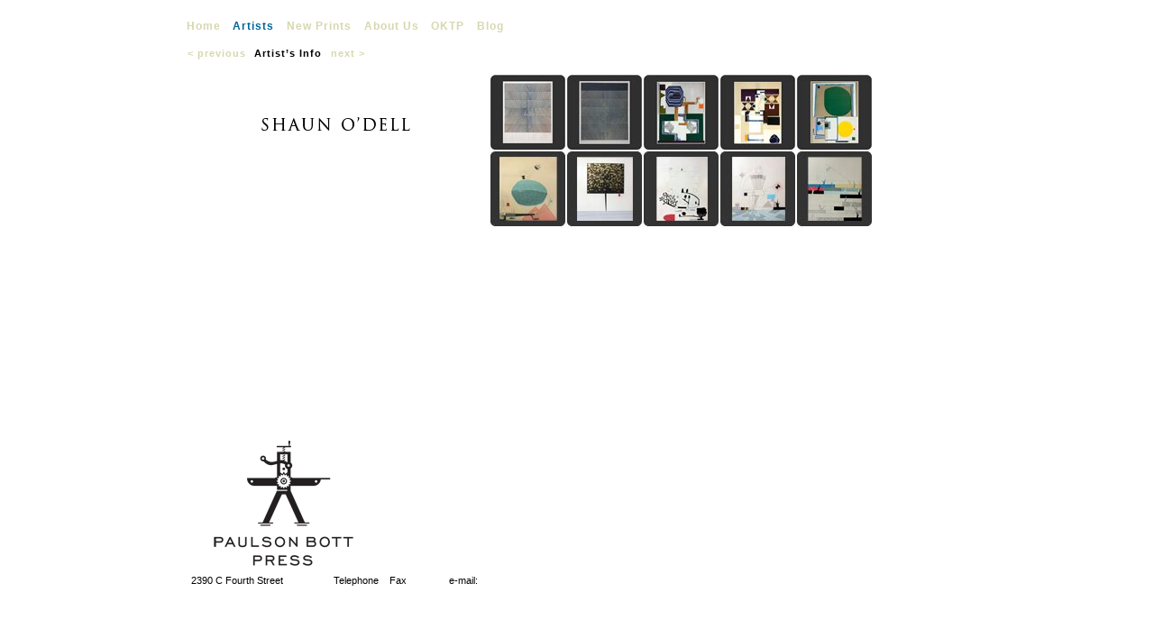

--- FILE ---
content_type: text/html; charset=utf-8
request_url: https://paulsonbottpress.com/artists/odell_shaun/odell.html
body_size: 1488
content:
<html lang="en">
<head>
  <title>Shaun O'Dell Artist | Paulson Bott Press | Limited Edition Intaglio Prints & Gallery</title>
  
  
  
  
  <link rel="stylesheet" href="../../css/basic.css" type="text/css" media="all">
  <link href="../../images/pp.ico" rel="shortcut icon" type="image/x-icon">
  <style type="text/css" media="all">
  /*<![CDATA[*/
  <!--
  #beyondwin_off { }
  #cipherawakening_off { }
  #ghostextraction_off { }
  #oftheprairie_off { }
  #wilderness_off { }
  #heed_blues_off { }
  #heed_blue_gold_off { }
  #plunged_off { }
  #ringing_out_off { }
  #do_not_advance_off { }
  -->
  /*]]>*/
  </style>
  <script type="text/javascript" src="../../css/CSScriptLib.js"></script>
  <script type="text/javascript">
  //<![CDATA[
  <!--
  var preloadFlag = false;
  function preloadImages() {
        if (document.images) {
                pre_beyondwin_on = newImage('odell_images/beyondwin_on.jpg');
                pre_beyondwin_title = newImage('odell_images/beyondwin_title.gif');
                pre_cipherawakening_on = newImage('odell_images/cipherawakening_on.jpg');
                pre_cipherawakening_title = newImage('odell_images/cipherawakening_title.gif');
                pre_ghostextraction_title = newImage('odell_images/ghostextraction_title.gif');
                pre_oftheprairie_on = newImage('odell_images/oftheprairie_on.jpg');
                pre_oftheprairie_title = newImage('odell_images/oftheprairie_title.gif');
                pre_wilderness_on = newImage('odell_images/wilderness_on.jpg');
                pre_wilderness_title = newImage('odell_images/wilderness_title.gif');
                pre_ghostextraction_on = newImage('odell_images/ghostextraction_on.jpg');
                pre_heed_blues_on = newImage('odell_images/heed-blues_on.jpg');
                pre_heed_blues_title = newImage('odell_images/heed-blues_title.gif');
                pre_heed_blue_gold_on = newImage('odell_images/heed-blue-gold_on.jpg');
                pre_heed_blue_gold_title = newImage('odell_images/heed-blue-gold_title.gif');
                pre_plunged_on = newImage('odell_images/plunged_on.jpg');
                pre_plunged_title = newImage('odell_images/plunged_title.gif');
                pre_ringing_out_on = newImage('odell_images/ringing-out_on.jpg');
                pre_ringing_out_title = newImage('odell_images/ringing-out_title.gif');
                pre_do_not_advance_on = newImage('odell_images/do-not-advance_on.jpg');
                pre_do_not_advance_title = newImage('odell_images/do-not-advance_title.gif');
                preloadFlag = true;
        }
  }
  // -->
  //]]>
  </script>
</head>
<body onload="preloadImages();">
  <div id="wrapper">
    <div id="content">
      <div id="navigation">
        <ul>
          <li><a title="Home" href="../../index.html">Home</a></li>
          <li><a title="Artists" href="../artists.html" class="current">Artists</a></li>
          <li><a title="New Prints" href="../../release.html">New Prints</a></li>
          <li><a title="About Us" href="../../about/about.html">About Us</a></li>
          <li><a title="OKTP" href="../../about/oktp.html">OKTP</a></li>
          <li><a title="Blog" href="https://paulsonbottpress.blogspot.com/" rel="nofollow">Blog</a></li>
          <li>
        </li>
</ul>
      </div>
      <div id="subnavigation">
        <ul>
          <li><a title="Previous Artist" href="../mchargue_keegan/mchargue.html">< previous</a></li>
          <li>Artist’s Info</li>
          <li><a title="Next Artist" href="../oropallo_deborah/oropallo.html">next ></a></li>
        </ul>
      </div>
      <div id="artist-name"><img src="odell_images/odell_title.gif" name="artist_name" alt="artist-name" id="artist_name"></div>
      <div id="gallery">
        <img id="heed_blues_off" src="odell_images/heed-blues_off.jpg" name="heed_blues_off"> <img id="heed_blue_gold_off" src="odell_images/heed-blue-gold_off.jpg" name="heed_blue_gold_off"> <img id="plunged_off" src="odell_images/plunged_off.jpg" name="plunged_off"> <img id="ringing_out_off" src="odell_images/ringing-out_off.jpg" name="ringing_out_off"> <img id="do_not_advance_off" src="odell_images/do-not-advance_off.jpg" name="do_not_advance_off"> <img id="beyondwin_off" src="odell_images/beyondwin_off.jpg" class="left" style="margin-left: 340px;" alt="Beyond When the Golden Portal Can Come" name="beyondwin_off"> <img id="cipherawakening_off" src="odell_images/cipherawakening_off.jpg" alt="Cipher Awakening at the Horizon of Denial" name="cipherawakening_off"> <img id="ghostextraction_off" src="odell_images/ghostextraction_off.jpg" alt="Ghost Extraction Dialogue For the Followers of Blood" name="ghostextraction_off"> <img id="oftheprairie_off" src="odell_images/oftheprairie_off.jpg" alt="Of the Prairie Chimbley's Final Bones" name="oftheprairie_off"> <img id="wilderness_off" src="odell_images/wilderness_off.jpg" alt="Wilderness Scene" name="wilderness_off">
      </div>
      <div id="artpiece-title"><img id="print_title" src="../../images/clear.gif" name="print_title" alt="print-title"></div>
      <div id="gallery2"></div>
    </div>
    <div id="footer">
      <ul>
        <li>2390 C Fourth Street   </li>
        <li>Telephone    Fax </li>
        <li>e-mail:  </li>
      </ul>
    </div>
  </div>
<script defer src="https://static.cloudflareinsights.com/beacon.min.js/vcd15cbe7772f49c399c6a5babf22c1241717689176015" integrity="sha512-ZpsOmlRQV6y907TI0dKBHq9Md29nnaEIPlkf84rnaERnq6zvWvPUqr2ft8M1aS28oN72PdrCzSjY4U6VaAw1EQ==" data-cf-beacon='{"version":"2024.11.0","token":"2f6d285cd552499ca1b1b39c3b6c10d9","r":1,"server_timing":{"name":{"cfCacheStatus":true,"cfEdge":true,"cfExtPri":true,"cfL4":true,"cfOrigin":true,"cfSpeedBrain":true},"location_startswith":null}}' crossorigin="anonymous"></script>
</body>
</html>

--- FILE ---
content_type: text/css; charset=
request_url: https://paulsonbottpress.com/css/basic.css
body_size: 741
content:
/* Style Sheet for Paulson Press */

body {
	/*background: #666 url(../images/blue.gif) repeat;*/
	margin: 0;
	padding: 0;
	text-align: center;
	min-width: 832px;
	font-family: arial, helvetica, sans-serif;
	font-size: 12px;
	}
	
#wrapper {
	width: 900px;
	margin: 0 auto;
	padding: 10px 0;
	}
	
/* page layout structure */
	
#content {
	height: 600px;
	padding: 1em;
	background: #fff url(../images/pplogo_bak.gif) no-repeat 0% 99%;
	color: #000;
	text-align: left;
	-moz-border-radius: 10px;
	}

/* navigation  */
	
#navigation {
	font-size: 12px;
	font-weight: bold;
	letter-spacing: 1px;
	}
	
#navigation ul {
	list-style: none;
	margin: 0;
	padding: 0;
	}
	
#navigation li {
	display: inline;
	}
	
#navigation a:link, #navigation a:visited {
	padding: 0 0.4em;
	color: #d7d7ae;
	background-color: #fff;
	text-decoration: none;
	}
	
#navigation a:hover, #navigation a.current {
	color: #069;
	background-color: #fff;
	text-decoration: none;
	}
	
/* subnavigation */

#subnavigation {
	font-size: 11px;
	font-weight: bold;
	letter-spacing: 1px;
	margin: 1.5em 1.5em 1em 0em;
	text-align: left;
	}
	
#subnavigation ul {
	list-style: none;
	margin: 0;
	padding: 0;
	}
	
#subnavigation li {
	display: inline;
	}
	
#subnavigation a:link, #subnavigation a:visited {
	padding: 0 0.5em;
	color: #d7d7ae;
	background-color: transparent;
	text-decoration: none;
	}
	
#subnavigation a:hover, #subnavigation a.current {
	color: #069;
	background-color: transparent;
	text-decoration: none;
	}
	
/* page layout */
	
#col1 {
	float: left;
	width: 45%;
	/* background: url(../images/bkg_description.gif) no-repeat 0px 90px; */
	z-index: 100;
	}
	
#col1a {
	float: left;
	width: 45%;
	z-index: 100;
	}	
	
#col2 {
	float: left;
	width: 53%; 
	margin-top: 0;
	padding-top: 0;
	}
	
#col2 a:link, #col2 a:visited {
	color: #069;
	background-color: transparent;
	text-decoration: none;
	}
	
#col2 ul li {
	padding-bottom: 10px;
	}
	
#col2 a:hover {
	color: #069;
	background-color: transparent;
	text-decoration: underline;
	}	
	
#footer {
	font-size: 11px;
	font-weight: normal;
	text-align: justify;
	color: #000;
	background-color: transparent;
	}
	
#footer ul {
	list-style: none;
	margin: 0;
	padding: 0.4em 0;
	}
	
#footer li {
	display: inline;
	padding: 0 2em;
	}
	
#footer a:link, #footer a:hover, #footer a:visited {
	color: #000;
	background-color: transparent;
	text-decoration: underline;
	}
	
#artist-name { 
	float: left;
	margin-top: 1.5em;
	height: 40px;
	width: 340px;
	text-align: center;
	padding-top: 25px;
	}
	
#artist-name1 {
	float: left;
	height: 40px;
	width: 340px;
	text-align: center;
	margin-top: 1.75em;
	}
	
#artist-name img {
	height: 40px;
	width: 340px;
	border: 0;
	}
	
#artpiece-title {
	float: left;
	clear: left;
	height: 85px;
	width: 340px;
	text-align: center;
	}
	
#artpiece-title img {
	height: 85px;
	width: 340px;
	border: 0;
	float: left;
	}
	
#gallery {
	margin-top: 1.5em;
	}
	
#gallery img {
	float: left;
	height: 85px;
	width: 85px;
	border: 0;
	padding: 0px;
	}
	
#gallery2 {
	margin-top: 1.5em;
	}
	
#gallery2 img {
	float: left;
	height: 85px;
	width: 85px;
	border: 0;
	padding: 0px;
	}
	
#iframe {
	float: left;
	width: 410px; 
	margin-top: 0;
	padding-top: 0;
	}
	
#next {
	text-align: center;
	color: #069;
	background-color: transparent;
	font-size: 11px;
	padding-top: 0;
	margin-top: 0;
	line-height: 1em;
	}
		
ul.left {
	float: left;
	width: 100px;
	list-style-type: none;
	padding: 0;
	margin: 20px 1em 1em 2em;
	text-align: right;
	font-size: 85%;
	line-height: 1.2em;
	}
	
ul.right {
	float: left;
	padding: 0;
	list-style-type: none;
	font-size: 85%;
	line-height: 1.2em;
	margin: 20px 0 0 20px;
	}
	
ul.left1 {
	float: left;
	width: 150px;
	list-style-type: none;
	padding: 0;
	margin: 2px 1em 1em 2em;
	text-align: center;
	line-height: 1.2em;
	}
	
ul.right1 {
	float: left;
	width: 150px;
	list-style-type: none;
	padding: 0;
	line-height: 1.2em;
	margin: 2px 0 0 20px;
	text-align: center;
	}
	
ul.square {
	list-style: square;
	}
	
p {
	color: #666;
	background-color: transparent;
	line-height: 1.4em;
	}
	
h4 {
	color: #000;
	background-color: transparent;
	line-height: 1.4em;
	margin: -6px 0 -6px 0;
	}
	
img.flash {
	display: block;
	height: 31px;
	width: 88px;
	border: 0;
	}
	
img.reader {
	display: block;
	height: 33px;
	width: 112px;
	border: 0;
	}
		
.left {
	clear: left;
	}
	
.blue {
	color: #069;
	background-color: #fff;
	}
		
	
img.prev {
	float: left;
	height: 15px;
	width: 15px;
	border: 0;
	margin-right: 35px;
	margin-left: 10em;
	}
	
img.next {
	float: left;
	height: 15px;
	width: 15px;
	border: 0;
	}
	
		
	
/* end style sheet */
	
